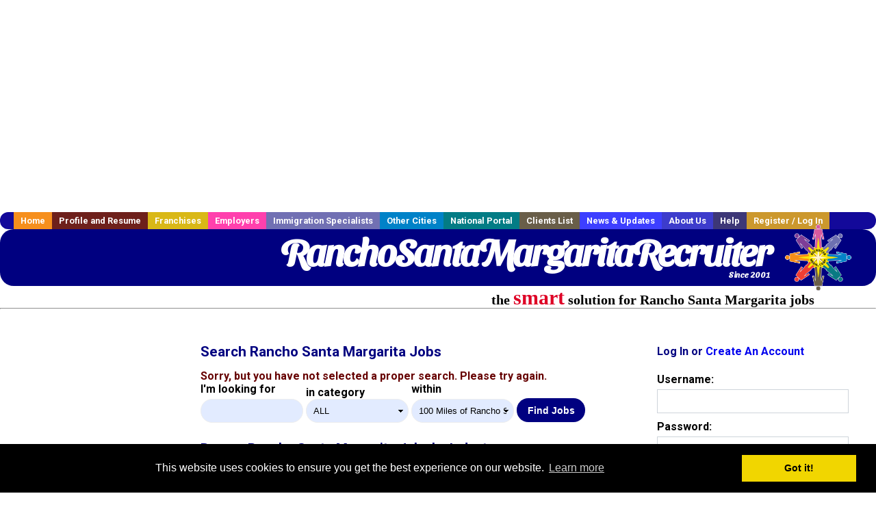

--- FILE ---
content_type: text/html; charset=UTF-8
request_url: https://www.ranchosantamargaritarecruiter.com/sales-jobs
body_size: 10058
content:
<!DOCTYPE HTML PUBLIC "-//W3C//DTD HTML 4.01 Transitional//EN">
<html>
    <head>
    <title>Rancho Santa Margarita  Jobs, Rancho Santa Margarita California  jobs, Rancho Santa Margarita  jobs</title>
    <meta name="keywords" content="Rancho Santa Margarita  Jobs, Rancho Santa Margarita California  jobs, Rancho Santa Margarita  recruiter">
    <meta name="description" content="Rancho Santa Margarita  Jobs, Rancho Santa Margarita California  jobs, Rancho Santa Margarita  jobs">

    <meta name="viewport" content="width=device-width, initial-scale=1, shrink-to-fit=no user-scalable=no">
    <meta name="msvalidate.01" content="4845C5E7769C6FED3C31BF6CF440F032" />

    
    <base href="/">

    <link rel="shortcut icon" href="../favicon.ico" type="image/x-icon" />

        <META NAME='robots' CONTENT='all'>
        <META NAME='revisit-after' CONTENT='7 days'>
        <meta http-equiv='Content-Language' content='en-us'>
        <meta http-equiv='Content-Type' content='text/html; charset=iso-8859-1'>    <link rel="preconnect" href="https://fonts.gstatic.com">
    <link href="https://fonts.googleapis.com/css?family=Roboto:300,400,500,700,900" rel="stylesheet">
    <link href="https://fonts.googleapis.com/css2?family=Sansita+Swashed:wght@500&display=swap" rel="stylesheet">

    <link href="../three_column.css?v=1" rel="stylesheet" type="text/css">

    <!--[if IE]>
    <link rel="stylesheet" type="text/css" href="../three_column_ie.css" />
    <![endif]-->

    <script src="//code.jquery.com/jquery-1.11.0.min.js"></script>

    <script type='text/javascript'>
        var _gaq = _gaq || [];
        _gaq.push(['_setAccount', 'G-C11CRJY413']);
        _gaq.push(['_trackPageview']);
        (function() {
          var ga = document.createElement('script'); ga.type = 'text/javascript'; ga.async = true;
          ga.src = ('https:' == document.location.protocol ? 'https://ssl' : 'http://www') + '.google-analytics.com/ga.js';
          var s = document.getElementsByTagName('script')[0]; s.parentNode.insertBefore(ga, s);
        })();
        </script>
            <script src='https://www.google.com/recaptcha/api.js'></script>

    <link rel="stylesheet" type="text/css" href="//cdnjs.cloudflare.com/ajax/libs/cookieconsent2/3.0.3/cookieconsent.min.css" />
    <script src="//cdnjs.cloudflare.com/ajax/libs/cookieconsent2/3.0.3/cookieconsent.min.js"></script>
    <script>
        window.addEventListener("load", function(){
            window.cookieconsent.initialise({
                "palette": {
                    "popup": {
                        "background": "#000"
                    },
                    "button": {
                        "background": "#f1d600"
                    }
                }
            })});
    </script>

    <script type="text/javascript" src="https://s7.addthis.com/js/300/addthis_widget.js#pubid=ra-5b816dbe325a29b9"></script>

            <!-- auto ads from includes/head.php -->
        <script async src="//pagead2.googlesyndication.com/pagead/js/adsbygoogle.js"></script>
        <script>
            (adsbygoogle = window.adsbygoogle || []).push({
                google_ad_client: "ca-pub-5717467728757135",
                enable_page_level_ads: true
            });
        </script>
    
</head>
    <body>
                <!-- Adform Tracking Code BEGIN -->
<script type="text/javascript">
    window._adftrack = {
        pm: 569307
    };
    (function () { var s = document.createElement('script'); s.type = 'text/javascript'; s.async = true; s.src = 'https://track.adform.net/serving/scripts/trackpoint/async/'; var x = document.getElementsByTagName('script')[0]; x.parentNode.insertBefore(s, x); })();

</script>
<noscript>
    <p style="margin:0;padding:0;border:0;">
        <img src="https://track.adform.net/Serving/TrackPoint/?pm=569307" width="1" height="1" alt="" />
    </p>
</noscript>
<!-- Adform Tracking Code END -->        <div id="container">
            <div id="top_banner">
                                                                <script async src="//pagead2.googlesyndication.com/pagead/js/adsbygoogle.js"></script>
                        <!-- Responsive ads -->
                        <ins class="adsbygoogle"
                                style="display:block"
                                data-ad-client="ca-pub-5717467728757135"
                                data-ad-slot="3566965600"
                                data-ad-format="auto"
                                data-full-width-responsive="true"></ins>
                        <script>
                            (adsbygoogle = window.adsbygoogle || []).push({});
                        </script>
                            </div>
            <div id="navigation">
                	<ul>	<li class='menu-one'><a href='http://www.ranchosantamargaritarecruiter.com/index.php?' title='Rancho Santa Margarita  home'>Home</a></li>	<li class='menu-two'><a href='http://www.ranchosantamargaritarecruiter.com/candidates.php?' title='Rancho Santa Margarita  job seekers'>Profile and Resume</a></li>	<li class='menu-three'><a href='http://recruiternetworks.com/franchises' title='Franchises'>Franchises </a></li>	<li class='menu-four'><a href='http://www.ranchosantamargaritarecruiter.com/recruiters.php?' title='Rancho Santa Margarita Employers'>Employers</a></li>	<li class='menu-five'><a href='http://www.ranchosantamargaritarecruiter.com/immigration-specialists.php?' title='Rancho Santa Margarita Immigration Specialists'>Immigration Specialists</a></li>	<li class='menu-six'><a href='http://www.recruiternetworks.com?' title='Other Recruiter Networks Cities'>Other Cities</a></li>	<li class='menu-seven'><a href='http://www.recruiternetworks.com/national/members.php?' title='National Portal'>National Portal</a></li>	<li class='menu-eight'><a href='http://www.recruiternetworks.com/clients.php? '>Clients List</a></li>	<li class='menu-nine'><a href='http://www.ranchosantamargaritarecruiter.com/news-updates.php? '>News & Updates</a></li>	<li class='menu-ten'><a href='http://www.ranchosantamargaritarecruiter.com/faq.php?' title='About Us'>About Us</a></li>	<li class='menu-eleven'><a href='http://www.ranchosantamargaritarecruiter.com/faq.php?#faq' title='Rancho Santa Margarita  help'>Help</a></li>	<li class='menu-twelve'><a href='http://www.ranchosantamargaritarecruiter.com/members.php?' title='Login to my Rancho Santa Margarita  account'>Register / Log In</a></li>	</ul>            </div>
            <div id="masthead">
                	<hr />
	<a class='logo-box' href='https://www.RanchoSantaMargaritarecruiter.com/?' title='Search jobs in Rancho Santa Margarita' id='cityname'>RanchoSantaMargaritaRecruiter <small style='font-weight: bold'>Since 2001</small></a>
	<a href='http://www.recruiternetworks.com/' title='Recruiter Networks' id='recruiter_media_logo'>Recruiter Media, Inc.</a>
	<div id='tagline'>the <em>smart</em> solution for Rancho Santa Margarita jobs</div>

                <div class="fb_container">
                    <div class="addthis_inline_share_toolbox"></div>
                </div>
            </div>
            <div id="content-container1">
                <div id="content-container2">
                    <div class="main-container">
                                <div class="left-column">

    <div id="section-navigation">

        <div class="block-initial block-mobile">
            <div id="mobile_google_translate_element" class="google_translate_element" style="width: auto !important;"></div>
            
        </div>
        <!---  /.block-initial  --->

                    <!-- 160x600 google banner ad -->
            <div id="ad_left_google" style="padding: 20px;">
                                                    <script async src="//pagead2.googlesyndication.com/pagead/js/adsbygoogle.js"></script>
                    <!-- Responsive ads -->
                    <ins class="adsbygoogle"
                        style="display:block"
                        data-ad-client="ca-pub-5717467728757135"
                        data-ad-slot="3566965600"
                        data-ad-format="auto"
                        data-full-width-responsive="true"></ins>
                    <script>
                        (adsbygoogle = window.adsbygoogle || []).push({});
                    </script>
                            </div>
        
        <br/>

                    <!-- 160x600 banner ad -->
            <div id="side_banner" style="text-align: center;">
                            </div>
        
    </div>

</div>
<!-- /.left column -->
<!-- middle column -->
<div class="middle-column">
    <div id="content">

    <div id="search_container">
        <h1>Search Rancho Santa Margarita Jobs</h1>

        <span id="message">Sorry, but you have not selected a proper search. Please try again.</span>

        <form method="GET" action="job_browse.php">
            <div class="search-form form-inline">
                <div class="form-group">
                    <label>I'm looking for</label>
                    <input type="text" name="searchstring" value="" class="form-control" style="width: 150px">
                </div>

                <div class="form-group">
                    <label>in category</label>
                    <select id="category_url_fragment" name="category_url_fragment" class="form-control" style="width: 150px">
                        <option value='accounting' >Accounting</option>
<option value='administration' >Administration</option>
<option value='agriculture' >Agriculture</option>
<option value='allied_health' >Allied Health</option>
<option value='auditing' >Auditing</option>
<option value='automotive' >Automotive</option>
<option value='banking' >Banking</option>
<option value='biotech' >Biotech</option>
<option value='cad' >CAD</option>
<option value='call_center' >Call Center</option>
<option value='child_care' >Child Care</option>
<option value='clinical_research' >Clinical Research</option>
<option value='construction' >Construction</option>
<option value='consulting' >Consulting</option>
<option value='corporate' >Corporate</option>
<option value='delivery' >Delivery</option>
<option value='distribution' >Distribution</option>
<option value='education' >Education</option>
<option value='engineering' >Engineering</option>
<option value='entertainment' >Entertainment</option>
<option value='finance' >Finance</option>
<option value='health' >Health</option>
<option value='healthcare' >Healthcare</option>
<option value='hospitality' >Hospitality</option>
<option value='hotel' >Hotel</option>
<option value='hourly' >Hourly</option>
<option value='hr' >HR</option>
<option value='insurance' >Insurance</option>
<option value='investment_banking' >Investment Banking</option>
<option value='laboratory' >Laboratory</option>
<option value='law' >Law</option>
<option value='law_enforcement' >Law Enforcement</option>
<option value='logistics' >Logistics</option>
<option value='maintenance' >Maintenance</option>
<option value='management' >Management</option>
<option value='manufacturing' >Manufacturing</option>
<option value='marketing' >Marketing</option>
<option value='medical' >Medical</option>
<option value='medical_tech' >Medical Tech</option>
<option value='merchandising' >Merchandising</option>
<option value='network_marketing' >Network Marketing</option>
<option value='non_profit_organization' >Non Profit Organization</option>
<option value='nursing' >Nursing</option>
<option value='office' >Office</option>
<option value='operations' >Operations</option>
<option value='part_time' >Part Time</option>
<option value='perl' >Perl</option>
<option value='pharmaceutical' >Pharmaceutical</option>
<option value='pharmacy' >Pharmacy</option>
<option value='quality_assurance' >Quality Assurance</option>
<option value='real_estate' >Real Estate</option>
<option value='receiving' >Receiving</option>
<option value='research' >Research</option>
<option value='restaurant' >Restaurant</option>
<option value='retail' >Retail</option>
<option value='retail_management' >Retail Management</option>
<option value='retail_sales' >Retail Sales</option>
<option value='sales' >Sales</option>
<option value='sales_management' >Sales Management</option>
<option value='science' >Science</option>
<option value='seasonal' >Seasonal</option>
<option value='security_clearance' >Security Clearance</option>
<option value='software' >Software</option>
<option value='sports' >Sports</option>
<option value='supply_chain' >Supply Chain</option>
<option value='systems' >Systems</option>
<option value='tax' >Tax</option>
<option value='therapy' >Therapy</option>
<option value='transportation' >Transportation</option>
<option value='trucking' >Trucking</option>
<option value='underwriting' >Underwriting</option>
<option value='warehouse' >Warehouse</option>
<option value='wellness' >Wellness</option>
<option value='wireless' >Wireless</option>
<option value='work_at_home' >Work At Home</option>
<option value='' selected>ALL</option>                    </select>
                </div>
                <div class="form-group">
                    <label>within</label>
                    <select name="radius" class="form-control" style="width: 150px">
                        <option value="5" >5 Miles
                            of Rancho Santa Margarita</option>
                        <option value="10" >10 Miles
                            of Rancho Santa Margarita</option>
                        <option value="25" >25 Miles
                            of Rancho Santa Margarita</option>
                        <option value="50" >50 Miles
                            of Rancho Santa Margarita</option>
                        <option value="100" selected="true">
                            100 Miles of Rancho Santa Margarita</option>
                        <option value="250" >250 Miles
                            of Rancho Santa Margarita</option>
                    </select>
                </div>
                <div class="form-group">
                    <input type="submit" name="submit" value="Find Jobs" class="submit btn" />
                </div>
            </div>
        </form>
    </div>

    <div id='div_5px_top_bottom'>

        <h2>Browse Rancho Santa Margarita Jobs by Industry</h2>

        
        
        <table border=0>
                            <tr>
                    <td>
                        <a href="/c/accounting">Rancho Santa Margarita Accounting                            Jobs</a>
                    </td>
                    <td>
                        (13 jobs)
                    </td>
                </tr>
                            <tr>
                    <td>
                        <a href="/c/administration">Rancho Santa Margarita Administration                            Jobs</a>
                    </td>
                    <td>
                        (19 jobs)
                    </td>
                </tr>
                            <tr>
                    <td>
                        <a href="/c/agriculture">Rancho Santa Margarita Agriculture                            Jobs</a>
                    </td>
                    <td>
                        (2 jobs)
                    </td>
                </tr>
                            <tr>
                    <td>
                        <a href="/c/allied_health">Rancho Santa Margarita Allied Health                            Jobs</a>
                    </td>
                    <td>
                        (7 jobs)
                    </td>
                </tr>
                            <tr>
                    <td>
                        <a href="/c/auditing">Rancho Santa Margarita Auditing                            Jobs</a>
                    </td>
                    <td>
                        (5 jobs)
                    </td>
                </tr>
                            <tr>
                    <td>
                        <a href="/c/automotive">Rancho Santa Margarita Automotive                            Jobs</a>
                    </td>
                    <td>
                        (2 jobs)
                    </td>
                </tr>
                            <tr>
                    <td>
                        <a href="/c/banking">Rancho Santa Margarita Banking                            Jobs</a>
                    </td>
                    <td>
                        (3 jobs)
                    </td>
                </tr>
                            <tr>
                    <td>
                        <a href="/c/biotech">Rancho Santa Margarita Biotech                            Jobs</a>
                    </td>
                    <td>
                        (1 jobs)
                    </td>
                </tr>
                            <tr>
                    <td>
                        <a href="/c/cad">Rancho Santa Margarita CAD                            Jobs</a>
                    </td>
                    <td>
                        (2 jobs)
                    </td>
                </tr>
                            <tr>
                    <td>
                        <a href="/c/call_center">Rancho Santa Margarita Call Center                            Jobs</a>
                    </td>
                    <td>
                        (14 jobs)
                    </td>
                </tr>
                            <tr>
                    <td>
                        <a href="/c/child_care">Rancho Santa Margarita Child Care                            Jobs</a>
                    </td>
                    <td>
                        (36 jobs)
                    </td>
                </tr>
                            <tr>
                    <td>
                        <a href="/c/clinical_research">Rancho Santa Margarita Clinical Research                            Jobs</a>
                    </td>
                    <td>
                        (10 jobs)
                    </td>
                </tr>
                            <tr>
                    <td>
                        <a href="/c/construction">Rancho Santa Margarita Construction                            Jobs</a>
                    </td>
                    <td>
                        (28 jobs)
                    </td>
                </tr>
                            <tr>
                    <td>
                        <a href="/c/consulting">Rancho Santa Margarita Consulting                            Jobs</a>
                    </td>
                    <td>
                        (3 jobs)
                    </td>
                </tr>
                            <tr>
                    <td>
                        <a href="/c/corporate">Rancho Santa Margarita Corporate                            Jobs</a>
                    </td>
                    <td>
                        (24 jobs)
                    </td>
                </tr>
                            <tr>
                    <td>
                        <a href="/c/delivery">Rancho Santa Margarita Delivery                            Jobs</a>
                    </td>
                    <td>
                        (118 jobs)
                    </td>
                </tr>
                            <tr>
                    <td>
                        <a href="/c/distribution">Rancho Santa Margarita Distribution                            Jobs</a>
                    </td>
                    <td>
                        (13 jobs)
                    </td>
                </tr>
                            <tr>
                    <td>
                        <a href="/c/education">Rancho Santa Margarita Education                            Jobs</a>
                    </td>
                    <td>
                        (191 jobs)
                    </td>
                </tr>
                            <tr>
                    <td>
                        <a href="/c/engineering">Rancho Santa Margarita Engineering                            Jobs</a>
                    </td>
                    <td>
                        (43 jobs)
                    </td>
                </tr>
                            <tr>
                    <td>
                        <a href="/c/entertainment">Rancho Santa Margarita Entertainment                            Jobs</a>
                    </td>
                    <td>
                        (9 jobs)
                    </td>
                </tr>
                            <tr>
                    <td>
                        <a href="/c/finance">Rancho Santa Margarita Finance                            Jobs</a>
                    </td>
                    <td>
                        (15 jobs)
                    </td>
                </tr>
                            <tr>
                    <td>
                        <a href="/c/health">Rancho Santa Margarita Health                            Jobs</a>
                    </td>
                    <td>
                        (255 jobs)
                    </td>
                </tr>
                            <tr>
                    <td>
                        <a href="/c/healthcare">Rancho Santa Margarita Healthcare                            Jobs</a>
                    </td>
                    <td>
                        (82 jobs)
                    </td>
                </tr>
                            <tr>
                    <td>
                        <a href="/c/hospitality">Rancho Santa Margarita Hospitality                            Jobs</a>
                    </td>
                    <td>
                        (2 jobs)
                    </td>
                </tr>
                            <tr>
                    <td>
                        <a href="/c/hotel">Rancho Santa Margarita Hotel                            Jobs</a>
                    </td>
                    <td>
                        (1 jobs)
                    </td>
                </tr>
                            <tr>
                    <td>
                        <a href="/c/hourly">Rancho Santa Margarita Hourly                            Jobs</a>
                    </td>
                    <td>
                        (67 jobs)
                    </td>
                </tr>
                            <tr>
                    <td>
                        <a href="/c/hr">Rancho Santa Margarita HR                            Jobs</a>
                    </td>
                    <td>
                        (26 jobs)
                    </td>
                </tr>
                            <tr>
                    <td>
                        <a href="/c/insurance">Rancho Santa Margarita Insurance                            Jobs</a>
                    </td>
                    <td>
                        (226 jobs)
                    </td>
                </tr>
                            <tr>
                    <td>
                        <a href="/c/investment_banking">Rancho Santa Margarita Investment Banking                            Jobs</a>
                    </td>
                    <td>
                        (3 jobs)
                    </td>
                </tr>
                            <tr>
                    <td>
                        <a href="/c/laboratory">Rancho Santa Margarita Laboratory                            Jobs</a>
                    </td>
                    <td>
                        (6 jobs)
                    </td>
                </tr>
                            <tr>
                    <td>
                        <a href="/c/law">Rancho Santa Margarita Law                            Jobs</a>
                    </td>
                    <td>
                        (192 jobs)
                    </td>
                </tr>
                            <tr>
                    <td>
                        <a href="/c/law_enforcement">Rancho Santa Margarita Law Enforcement                            Jobs</a>
                    </td>
                    <td>
                        (9 jobs)
                    </td>
                </tr>
                            <tr>
                    <td>
                        <a href="/c/logistics">Rancho Santa Margarita Logistics                            Jobs</a>
                    </td>
                    <td>
                        (3 jobs)
                    </td>
                </tr>
                            <tr>
                    <td>
                        <a href="/c/maintenance">Rancho Santa Margarita Maintenance                            Jobs</a>
                    </td>
                    <td>
                        (23 jobs)
                    </td>
                </tr>
                            <tr>
                    <td>
                        <a href="/c/management">Rancho Santa Margarita Management                            Jobs</a>
                    </td>
                    <td>
                        (147 jobs)
                    </td>
                </tr>
                            <tr>
                    <td>
                        <a href="/c/manufacturing">Rancho Santa Margarita Manufacturing                            Jobs</a>
                    </td>
                    <td>
                        (28 jobs)
                    </td>
                </tr>
                            <tr>
                    <td>
                        <a href="/c/marketing">Rancho Santa Margarita Marketing                            Jobs</a>
                    </td>
                    <td>
                        (26 jobs)
                    </td>
                </tr>
                            <tr>
                    <td>
                        <a href="/c/medical">Rancho Santa Margarita Medical                            Jobs</a>
                    </td>
                    <td>
                        (209 jobs)
                    </td>
                </tr>
                            <tr>
                    <td>
                        <a href="/c/medical_tech">Rancho Santa Margarita Medical Tech                            Jobs</a>
                    </td>
                    <td>
                        (28 jobs)
                    </td>
                </tr>
                            <tr>
                    <td>
                        <a href="/c/merchandising">Rancho Santa Margarita Merchandising                            Jobs</a>
                    </td>
                    <td>
                        (3 jobs)
                    </td>
                </tr>
                            <tr>
                    <td>
                        <a href="/c/network_marketing">Rancho Santa Margarita Network Marketing                            Jobs</a>
                    </td>
                    <td>
                        (4 jobs)
                    </td>
                </tr>
                            <tr>
                    <td>
                        <a href="/c/non_profit_organization">Rancho Santa Margarita Non Profit Organization                            Jobs</a>
                    </td>
                    <td>
                        (8 jobs)
                    </td>
                </tr>
                            <tr>
                    <td>
                        <a href="/c/nursing">Rancho Santa Margarita Nursing                            Jobs</a>
                    </td>
                    <td>
                        (35 jobs)
                    </td>
                </tr>
                            <tr>
                    <td>
                        <a href="/c/office">Rancho Santa Margarita Office                            Jobs</a>
                    </td>
                    <td>
                        (62 jobs)
                    </td>
                </tr>
                            <tr>
                    <td>
                        <a href="/c/operations">Rancho Santa Margarita Operations                            Jobs</a>
                    </td>
                    <td>
                        (84 jobs)
                    </td>
                </tr>
                            <tr>
                    <td>
                        <a href="/c/part_time">Rancho Santa Margarita Part Time                            Jobs</a>
                    </td>
                    <td>
                        (206 jobs)
                    </td>
                </tr>
                            <tr>
                    <td>
                        <a href="/c/perl">Rancho Santa Margarita Perl                            Jobs</a>
                    </td>
                    <td>
                        (1 jobs)
                    </td>
                </tr>
                            <tr>
                    <td>
                        <a href="/c/pharmaceutical">Rancho Santa Margarita Pharmaceutical                            Jobs</a>
                    </td>
                    <td>
                        (23 jobs)
                    </td>
                </tr>
                            <tr>
                    <td>
                        <a href="/c/pharmacy">Rancho Santa Margarita Pharmacy                            Jobs</a>
                    </td>
                    <td>
                        (17 jobs)
                    </td>
                </tr>
                            <tr>
                    <td>
                        <a href="/c/quality_assurance">Rancho Santa Margarita Quality Assurance                            Jobs</a>
                    </td>
                    <td>
                        (5 jobs)
                    </td>
                </tr>
                            <tr>
                    <td>
                        <a href="/c/real_estate">Rancho Santa Margarita Real Estate                            Jobs</a>
                    </td>
                    <td>
                        (18 jobs)
                    </td>
                </tr>
                            <tr>
                    <td>
                        <a href="/c/receiving">Rancho Santa Margarita Receiving                            Jobs</a>
                    </td>
                    <td>
                        (15 jobs)
                    </td>
                </tr>
                            <tr>
                    <td>
                        <a href="/c/research">Rancho Santa Margarita Research                            Jobs</a>
                    </td>
                    <td>
                        (39 jobs)
                    </td>
                </tr>
                            <tr>
                    <td>
                        <a href="/c/restaurant">Rancho Santa Margarita Restaurant                            Jobs</a>
                    </td>
                    <td>
                        (2 jobs)
                    </td>
                </tr>
                            <tr>
                    <td>
                        <a href="/c/retail">Rancho Santa Margarita Retail                            Jobs</a>
                    </td>
                    <td>
                        (35 jobs)
                    </td>
                </tr>
                            <tr>
                    <td>
                        <a href="/c/retail_management">Rancho Santa Margarita Retail Management                            Jobs</a>
                    </td>
                    <td>
                        (12 jobs)
                    </td>
                </tr>
                            <tr>
                    <td>
                        <a href="/c/retail_sales">Rancho Santa Margarita Retail Sales                            Jobs</a>
                    </td>
                    <td>
                        (20 jobs)
                    </td>
                </tr>
                            <tr>
                    <td>
                        <a href="/c/sales">Rancho Santa Margarita Sales                            Jobs</a>
                    </td>
                    <td>
                        (65 jobs)
                    </td>
                </tr>
                            <tr>
                    <td>
                        <a href="/c/sales_management">Rancho Santa Margarita Sales Management                            Jobs</a>
                    </td>
                    <td>
                        (23 jobs)
                    </td>
                </tr>
                            <tr>
                    <td>
                        <a href="/c/science">Rancho Santa Margarita Science                            Jobs</a>
                    </td>
                    <td>
                        (24 jobs)
                    </td>
                </tr>
                            <tr>
                    <td>
                        <a href="/c/seasonal">Rancho Santa Margarita Seasonal                            Jobs</a>
                    </td>
                    <td>
                        (82 jobs)
                    </td>
                </tr>
                            <tr>
                    <td>
                        <a href="/c/security_clearance">Rancho Santa Margarita Security Clearance                            Jobs</a>
                    </td>
                    <td>
                        (1 jobs)
                    </td>
                </tr>
                            <tr>
                    <td>
                        <a href="/c/software">Rancho Santa Margarita Software                            Jobs</a>
                    </td>
                    <td>
                        (31 jobs)
                    </td>
                </tr>
                            <tr>
                    <td>
                        <a href="/c/sports">Rancho Santa Margarita Sports                            Jobs</a>
                    </td>
                    <td>
                        (10 jobs)
                    </td>
                </tr>
                            <tr>
                    <td>
                        <a href="/c/supply_chain">Rancho Santa Margarita Supply Chain                            Jobs</a>
                    </td>
                    <td>
                        (4 jobs)
                    </td>
                </tr>
                            <tr>
                    <td>
                        <a href="/c/systems">Rancho Santa Margarita Systems                            Jobs</a>
                    </td>
                    <td>
                        (79 jobs)
                    </td>
                </tr>
                            <tr>
                    <td>
                        <a href="/c/tax">Rancho Santa Margarita Tax                            Jobs</a>
                    </td>
                    <td>
                        (24 jobs)
                    </td>
                </tr>
                            <tr>
                    <td>
                        <a href="/c/therapy">Rancho Santa Margarita Therapy                            Jobs</a>
                    </td>
                    <td>
                        (46 jobs)
                    </td>
                </tr>
                            <tr>
                    <td>
                        <a href="/c/transportation">Rancho Santa Margarita Transportation                            Jobs</a>
                    </td>
                    <td>
                        (52 jobs)
                    </td>
                </tr>
                            <tr>
                    <td>
                        <a href="/c/trucking">Rancho Santa Margarita Trucking                            Jobs</a>
                    </td>
                    <td>
                        (2 jobs)
                    </td>
                </tr>
                            <tr>
                    <td>
                        <a href="/c/underwriting">Rancho Santa Margarita Underwriting                            Jobs</a>
                    </td>
                    <td>
                        (3 jobs)
                    </td>
                </tr>
                            <tr>
                    <td>
                        <a href="/c/warehouse">Rancho Santa Margarita Warehouse                            Jobs</a>
                    </td>
                    <td>
                        (10 jobs)
                    </td>
                </tr>
                            <tr>
                    <td>
                        <a href="/c/wellness">Rancho Santa Margarita Wellness                            Jobs</a>
                    </td>
                    <td>
                        (21 jobs)
                    </td>
                </tr>
                            <tr>
                    <td>
                        <a href="/c/wireless">Rancho Santa Margarita Wireless                            Jobs</a>
                    </td>
                    <td>
                        (4 jobs)
                    </td>
                </tr>
                            <tr>
                    <td>
                        <a href="/c/work_at_home">Rancho Santa Margarita Work At Home                            Jobs</a>
                    </td>
                    <td>
                        (70 jobs)
                    </td>
                </tr>
                    </table>

    </div>

    <div style="clear:both;"></div>

    <div id="side_banner">
        <!-- side banner -->
        
<!-- Ad::render() page='job_browse' location='box' height='250' width='300' provider='contextweb' caller='std_lib.php:251' -->
	<div class="adcontainer location_box width_300 height_250 provider_contextweb ">

			<!-- <script type="text/javascript" src="http://ad-cdn.technoratimedia.com/00/25/74/uat_7425.js?ad_size=300x250"></script> -->
		
	</div>
<!-- /Ad::render() -->

    </div>

    <div style="clear:both;"></div>

</div>
</div>


<div id="right_column_container" class="right-column">
    <div id="right_column">
        <div class="block-initial block-tablet">
            <div id="web_google_translate_element" class="google_translate_element"
                 style="margin-top: 50px !important"></div>
                    </div>
        <!---  /.block-initial  --->
            


            
                                    <div id="box_login">
                    <form class="form-standard" name="old_user" method="post"
                          action="404.php">
                        <h4>Log In or <a
                                    href="/members.php?">Create
                                An Account</a></h4>
                        <div class="form-group">
                            <label>Username:</label>
                            <input type="text" name="loginname" class="form-control"/>
                        </div>
                        <div class="form-group">
                            <label>Password: </label>
                            <input type="password" name="pass" class="form-control"/>
                        </div>
                        <div class="form-group">
                            <input type="hidden" name="login_tracer" value="true"/>
                            <input type="hidden" name="login_activated" value="go"/>
                            <input type="submit" name="submit" value="Log In" class="submit btn"/>
                            <p>
                                                                                <span style="font-size:70%">
                                                                                    <a href="/account_lookup.php?">Forgot password?</a>
                                                                                </span>
                            </p>
                                                                <input type="hidden" name="category_alpha"
                                           value="239"/>
                                                        </div>
                    </form>
                    </div>
                    <!--        /#box_login -->


                
            

        

        <div id="div_5px_top_bottom">
            <ul class="social-list">
                <li class="fb-btn">
                    <a href="https://www.facebook.com/RecruiterNetworkscom-194344690585216/">
                        <img src="/FB_square.jpg" height="56" width="56" border="0" alt="Find us on Facebook">
                    </a>
                </li>
                <li>
                    <a href="http://www.linkedin.com/company/1600259">
                        <img src="/linkedin.png" border="0" alt="Find us on LinkedIn">
                    </a>
                </li>
                <li>
                                            <!-- Google+ render call -->
                        <script type="text/javascript">
                            (function () {
                                var po = document.createElement('script');
                                po.type = 'text/javascript';
                                po.async = true;
                                po.src = 'https://apis.google.com/js/plusone.js';
                                var s = document.getElementsByTagName('script')[0];
                                s.parentNode.insertBefore(po, s);
                            })();
                        </script>

                        <!-- Google+ +1 button -->
                        <g:plusone annotation="inline"></g:plusone>
                                    </li>
            </ul>

        </div>

        <div id="div_5px_top_bottom">

                            <p>
                    Get the latest California jobs by following
                    <a href="http://twitter.com/recnetCA">@recnetCA on
                        Twitter</a>!
                </p>
            
            <p>
                <a href="/site-map.php?#rss">Rancho Santa Margarita RSS job feeds</a>
            </p>

            
        </div>
        <!-- #div_5px_top_bottom -->

        <br/>
        <br/>


        <!-- 120x90 text link right column -->
        
<!-- Ad::render() page='job_browse' location='right-sidebar' height='90' width='120' provider='google' caller='std_lib.php:521' -->
	<div class="adcontainer location_rightsidebar width_120 height_90 provider_google ">
<!-- no ad for now -->
	</div>
<!-- /Ad::render() -->

    </div>
    <!--    #right_column -->
</div>
<!-- #right_column_container --></div>
<!-- /.main-container -->
<div id="footer" class="footer-box">
    <div class="footer-container">
        <div class="widget-wrapper clearfix">
            <div class="footer-widget">
                <p class="footer-title">
                    <strong>
                        <a href="/candidates.php?"
                           title="Rancho Santa Margarita job seekers">JOB SEEKERS</a></strong>
                </p>
                <ul>
                    <li>
                        <a href="/job_search.php?"
                           title="Search Rancho Santa Margarita jobs">Search Rancho Santa Margarita                            jobs</a>
                    </li>
                    <li>
                        <a href="/resume_info.php?linktype=jobseeker"
                           title="Post your Rancho Santa Margarita resume">Post your resume</a>
                    </li>
                    <li>
                        <a href="/agents_load.php?linktype=jobseeker"
                           title="Email Rancho Santa Margarita job alters">Email job alerts</a>
                    </li>
                    <li>
                        <a href="/members.php?linktype=jobseeker"
                           title="Log in to Rancho Santa Margarita Recruiter">Register</a> / <a
                                href="/members.php?linktype=jobseeker" class="submenu">Log in</a>
                    </li>
                </ul>

            </div>

            <div class="footer-widget">
                <p class="footer-title">
                    <strong><a href="/recruiters.php?"
                               title="Rancho Santa Margarita employers">EMPLOYERS</a></strong>
                </p>
                <ul>
                    <li>
                        <a href="/job_prices.php?"
                           title="Post Rancho Santa Margarita jobs">Post
                            jobs</a>
                    </li>
                    <li>
                        <a href="/resume_search.php?"
                           title="Rancho Santa Margarita Recruiter - search resumes">Search resumes</a>
                    </li>
                    <li>
                        <a href="/agents_load.php?linktype=recruiter"
                           title="Email Rancho Santa Margarita job alters">Email resume alerts</a>
                    </li>
                    <li>
                        <a href="/advertise.php?"
                           title="Rancho Santa Margarita Recruiter banner ads">Advertise</a>
                    </li>
                </ul>

            </div>

            <div class="footer-widget">
                <p class="footer-title">
                    <strong><a href="/immigration-specialists.php?"
                               title="Rancho Santa Margarita employers">IMMIGRATION SPECIALISTS</a></strong>
                </p>
                <ul>
                    <li>
                        <a href="/job_prices.php?"
                           title="Post Rancho Santa Margarita jobs">Post jobs</a>
                    </li>
                    <li>
                        <a href="/immigration-specialists.php#faq-section"
                           title="Rancho Santa Margarita Immigration Questions and Answers">Immigration FAQs</a>
                    </li>
                    <li>
                        <a href="/immigration-specialists.php?"
                           title="Post Rancho Santa Margarita jobs">Learn more</a>
                    </li>
                </ul>
            </div>

            <div class="footer-widget">
                <p class="footer-title">
                    <strong>MORE</strong>
                </p>
                <ul>
                    <li>
                        <a href="/faq.php?" title="Rancho Santa Margarita Recruiter FAQ">FAQ</a>
                    </li>
                    <li>
                        <a href="/contact.php?"
                           title="Rancho Santa Margarita Recruiter contact">Contact
                            us</a>
                    </li>
                    <li>
                        <a href="/site-map.php?"
                           title="Rancho Santa Margarita Recruiter sitemap">Sitemap</a>
                    </li>
                    <li>
                        <a href="../faq.php?#legalterms"
                           title="Rancho Santa Margarita Recruiter legal">Legal</a>
                    </li>
                    <li>
                        <a href="../faq.php?#privacy"
                           title="Rancho Santa Margarita Recruiter privacy">Privacy</a>
                    </li>
                </ul>
            </div>

            <div class="footer-widget">
                <p class="footer-title">
                    <strong>NEARBY CITIES</strong>
                </p>
                <a href='http://www.Alhambrarecruiter.com?' class='submenu'>Alhambra, CA Jobs</a><br /><a href='http://www.AlisoViejorecruiter.com?' class='submenu'>Aliso Viejo, CA Jobs</a><br /><a href='http://www.Altadenarecruiter.com?' class='submenu'>Altadena, CA Jobs</a><br /><a href='http://www.Anaheimrecruiter.com?' class='submenu'>Anaheim, CA Jobs</a><br /><a href='http://www.AppleValleyrecruiter.com?' class='submenu'>Apple Valley, CA Jobs</a><br /><a href='http://www.Arcadiarecruiter.com?' class='submenu'>Arcadia, CA Jobs</a><br /><a href='http://www.Azusarecruiter.com?' class='submenu'>Azusa, CA Jobs</a><br /><a href='http://www.BaldwinParkrecruiter.com?' class='submenu'>Baldwin Park, CA Jobs</a><br /><a href='http://www.BellGardensrecruiter.com?' class='submenu'>Bell Gardens, CA Jobs</a><br /><a href='http://www.Bellflowerrecruiter.com?' class='submenu'>Bellflower, CA Jobs</a><br /><a href='http://www.BeverlyHillsrecruiter.com?' class='submenu'>Beverly Hills, CA Jobs</a><br /><a href='http://www.BuenaParkrecruiter.com?' class='submenu'>Buena Park, CA Jobs</a><br /><a href='http://www.Burbankrecruiter.com?' class='submenu'>Burbank, CA Jobs</a><br /><a href='http://www.Camarillorecruiter.com?' class='submenu'>Camarillo, CA Jobs</a><br /><a href='http://www.Carlsbadrecruiter.com?' class='submenu'>Carlsbad, CA Jobs</a><br /><a href='http://www.Carsonrecruiter.com?' class='submenu'>Carson, CA Jobs</a><br /><a href='http://www.CatalinaIslandrecruiter.com?' class='submenu'>Catalina Island, CA Jobs</a><br /><a href='http://www.CathedralCityrecruiter.com?' class='submenu'>Cathedral City, CA Jobs</a><br /><a href='http://www.Cerritosrecruiter.com?' class='submenu'>Cerritos, CA Jobs</a><br /><a href='http://www.ChinoHillsrecruiter.com?' class='submenu'>Chino Hills, CA Jobs</a><br /><a href='http://www.ChulaVistarecruiter.com?' class='submenu'>Chula Vista, CA Jobs</a><br /><a href='http://www.Coachellarecruiter.com?' class='submenu'>Coachella, CA Jobs</a><br /><a href='http://www.Coltonrecruiter.com?' class='submenu'>Colton, CA Jobs</a><br /><a href='http://www.Comptonrecruiter.com?' class='submenu'>Compton, CA Jobs</a><br /><a href='http://www.Coronarecruiter.com?' class='submenu'>Corona, CA Jobs</a><br /><a href='http://www.CostaMesarecruiter.com?' class='submenu'>Costa Mesa, CA Jobs</a><br /><a href='http://www.Covinarecruiter.com?' class='submenu'>Covina, CA Jobs</a><br /><a href='http://www.Cypressrecruiter.com?' class='submenu'>Cypress, CA Jobs</a><br /><a href='http://www.DiamondBarrecruiter.com?' class='submenu'>Diamond Bar, CA Jobs</a><br /><a href='http://www.Downeyrecruiter.com?' class='submenu'>Downey, CA Jobs</a><br /><a href='http://www.EastLosAngelesrecruiter.com?' class='submenu'>East Los Angeles, CA Jobs</a><br /><a href='http://www.ElCajonrecruiter.com?' class='submenu'>El Cajon, CA Jobs</a><br /><a href='http://www.ElMonterecruiter.com?' class='submenu'>El Monte, CA Jobs</a><br /><a href='http://www.Encinitasrecruiter.com?' class='submenu'>Encinitas, CA Jobs</a><br /><a href='http://www.Escondidorecruiter.com?' class='submenu'>Escondido, CA Jobs</a><br /><a href='http://www.Florence-Grahamrecruiter.com?' class='submenu'>Florence-Graham, CA Jobs</a><br /><a href='http://www.FountainValleyrecruiter.com?' class='submenu'>Fountain Valley, CA Jobs</a><br /><a href='http://www.Fullertonrecruiter.com?' class='submenu'>Fullerton, CA Jobs</a><br /><a href='http://www.GardenGroverecruiter.com?' class='submenu'>Garden Grove, CA Jobs</a><br /><a href='http://www.Gardenarecruiter.com?' class='submenu'>Gardena, CA Jobs</a><br /><a href='http://www.GlendaleCArecruiter.com?' class='submenu'>Glendale, CA Jobs</a><br /><a href='http://www.Glendorarecruiter.com?' class='submenu'>Glendora, CA Jobs</a><br /><a href='http://www.HaciendaHeightsrecruiter.com?' class='submenu'>Hacienda Heights, CA Jobs</a><br /><a href='http://www.Hawthornerecruiter.com?' class='submenu'>Hawthorne, CA Jobs</a><br /><a href='http://www.Hemetrecruiter.com?' class='submenu'>Hemet, CA Jobs</a><br /><a href='http://www.Highlandrecruiter.com?' class='submenu'>Highland, CA Jobs</a><br /><a href='http://www.HuntingtonBeachrecruiter.com?' class='submenu'>Huntington Beach, CA Jobs</a><br /><a href='http://www.HuntingtonParkrecruiter.com?' class='submenu'>Huntington Park, CA Jobs</a><br /><a href='http://www.Indiorecruiter.com?' class='submenu'>Indio, CA Jobs</a><br /><a href='http://www.Inglewoodrecruiter.com?' class='submenu'>Inglewood, CA Jobs</a><br /><a href='http://www.Irvinerecruiter.com?' class='submenu'>Irvine, CA Jobs</a><br /><a href='http://www.LaHabrarecruiter.com?' class='submenu'>La Habra, CA Jobs</a><br /><a href='http://www.LaMesarecruiter.com?' class='submenu'>La Mesa, CA Jobs</a><br /><a href='http://www.LaMiradarecruiter.com?' class='submenu'>La Mirada, CA Jobs</a><br /><a href='http://www.LaPuenterecruiter.com?' class='submenu'>La Puente, CA Jobs</a><br /><a href='http://www.LaQuintarecruiter.com?' class='submenu'>La Quinta, CA Jobs</a><br /><a href='http://www.LagunaBeachrecruiter.com?' class='submenu'>Laguna Beach, CA Jobs</a><br /><a href='http://www.LagunaNiguelrecruiter.com?' class='submenu'>Laguna Niguel, CA Jobs</a><br /><a href='http://www.LakeElsinorerecruiter.com?' class='submenu'>Lake Elsinore, CA Jobs</a><br /><a href='http://www.LakeForestrecruiter.com?' class='submenu'>Lake Forest, CA Jobs</a><br /><a href='http://www.LakewoodCArecruiter.com?' class='submenu'>Lakewood, CA Jobs</a><br /><a href='http://www.Lancasterrecruiter.com?' class='submenu'>Lancaster, CA Jobs</a><br /><a href='http://www.LongBeachrecruiter.com?' class='submenu'>Long Beach, CA Jobs</a><br /><a href='http://www.LosAngelesrecruiter.com?' class='submenu'>Los Angeles, CA Jobs</a><br /><a href='http://www.Lynwoodrecruiter.com?' class='submenu'>Lynwood, CA Jobs</a><br /><a href='http://www.Maliburecruiter.com?' class='submenu'>Malibu, CA Jobs</a><br /><a href='http://www.MissionViejorecruiter.com?' class='submenu'>Mission Viejo, CA Jobs</a><br /><a href='http://www.Montebellorecruiter.com?' class='submenu'>Montebello, CA Jobs</a><br /><a href='http://www.MontereyParkrecruiter.com?' class='submenu'>Monterey Park, CA Jobs</a><br /><a href='http://www.MorenoValleyrecruiter.com?' class='submenu'>Moreno Valley, CA Jobs</a><br /><a href='http://www.Murrietarecruiter.com?' class='submenu'>Murrieta, CA Jobs</a><br /><a href='http://www.NationalCityrecruiter.com?' class='submenu'>National City, CA Jobs</a><br /><a href='http://www.NewportBeachrecruiter.com?' class='submenu'>Newport Beach, CA Jobs</a><br /><a href='http://www.Norwalkrecruiter.com?' class='submenu'>Norwalk, CA Jobs</a><br /><a href='http://www.Oceansiderecruiter.com?' class='submenu'>Oceanside, CA Jobs</a><br /><a href='http://www.Orangerecruiter.com?' class='submenu'>Orange, CA Jobs</a><br /><a href='http://www.Oxnardrecruiter.com?' class='submenu'>Oxnard, CA Jobs</a><br /><a href='http://www.PalmDesertrecruiter.com?' class='submenu'>Palm Desert, CA Jobs</a><br /><a href='http://www.PalmSpringsrecruiter.com?' class='submenu'>Palm Springs, CA Jobs</a><br /><a href='http://www.Palmdalerecruiter.com?' class='submenu'>Palmdale, CA Jobs</a><br /><a href='http://www.Paramountrecruiter.com?' class='submenu'>Paramount, CA Jobs</a><br /><a href='http://www.PasadenaCArecruiter.com?' class='submenu'>Pasadena, CA Jobs</a><br /><a href='http://www.Perrisrecruiter.com?' class='submenu'>Perris, CA Jobs</a><br /><a href='http://www.PicoRiverarecruiter.com?' class='submenu'>Pico Rivera, CA Jobs</a><br /><a href='http://www.Placentiarecruiter.com?' class='submenu'>Placentia, CA Jobs</a><br /><a href='http://www.Pomonarecruiter.com?' class='submenu'>Pomona, CA Jobs</a><br /><a href='http://www.Powayrecruiter.com?' class='submenu'>Poway, CA Jobs</a><br /><a href='http://www.RanchoCucamongarecruiter.com?' class='submenu'>Rancho Cucamonga, CA Jobs</a><br /><a href='http://www.RanchoPalosVerdesrecruiter.com?' class='submenu'>Rancho Palos Verdes, CA Jobs</a><br /><a href='http://www.Redlandsrecruiter.com?' class='submenu'>Redlands, CA Jobs</a><br /><a href='http://www.Redondorecruiter.com?' class='submenu'>Redondo Beach, CA Jobs</a><br /><a href='http://www.Rialtorecruiter.com?' class='submenu'>Rialto, CA Jobs</a><br /><a href='http://www.Riversiderecruiter.com?' class='submenu'>Riverside, CA Jobs</a><br /><a href='http://www.Rosemeadrecruiter.com?' class='submenu'>Rosemead, CA Jobs</a><br /><a href='http://www.RowlandHeightsrecruiter.com?' class='submenu'>Rowland Heights, CA Jobs</a><br /><a href='http://www.SanBernardinorecruiter.com?' class='submenu'>San Bernardino, CA Jobs</a><br /><a href='http://www.SanClementerecruiter.com?' class='submenu'>San Clemente, CA Jobs</a><br /><a href='http://www.SanDiegorecruiter.com?' class='submenu'>San Diego, CA Jobs</a><br /><a href='http://www.SanGabrielrecruiter.com?' class='submenu'>San Gabriel, CA Jobs</a><br /><a href='http://www.SanMarcosrecruiter.com?' class='submenu'>San Marcos, CA Jobs</a><br /><a href='http://www.SantaAnarecruiter.com?' class='submenu'>Santa Ana, CA Jobs</a><br /><a href='http://www.SantaClaritarecruiter.com?' class='submenu'>Santa Clarita, CA Jobs</a><br /><a href='http://www.SantaMonicarecruiter.com?' class='submenu'>Santa Monica, CA Jobs</a><br /><a href='http://www.Santeerecruiter.com?' class='submenu'>Santee, CA Jobs</a><br /><a href='http://www.SimiValleyrecruiter.com?' class='submenu'>Simi Valley, CA Jobs</a><br /><a href='http://www.SouthGaterecruiter.com?' class='submenu'>South Gate, CA Jobs</a><br /><a href='http://www.SouthWhittierrecruiter.com?' class='submenu'>South Whittier, CA Jobs</a><br /><a href='http://www.Temecularecruiter.com?' class='submenu'>Temecula, CA Jobs</a><br /><a href='http://www.ThousandOaksrecruiter.com?' class='submenu'>Thousand Oaks, CA Jobs</a><br /><a href='http://www.Torrancerecruiter.com?' class='submenu'>Torrance, CA Jobs</a><br /><a href='http://www.Tustinrecruiter.com?' class='submenu'>Tustin, CA Jobs</a><br /><a href='http://www.Uplandrecruiter.com?' class='submenu'>Upland, CA Jobs</a><br /><a href='http://www.Victorvillerecruiter.com?' class='submenu'>Victorville, CA Jobs</a><br /><a href='http://www.Vistarecruiter.com?' class='submenu'>Vista, CA Jobs</a><br /><a href='http://www.WestCovinarecruiter.com?' class='submenu'>West Covina, CA Jobs</a><br /><a href='http://www.Whittierrecruiter.com?' class='submenu'>Whittier, CA Jobs</a><br /><a href='http://www.YorbaLindarecruiter.com?' class='submenu'>Yorba Linda, CA Jobs</a><br /><a href='http://www.Yucaiparecruiter.com?' class='submenu'>Yucaipa, CA Jobs</a><br />            </div>
        </div>

        <div id="footer_nav" class="footer-nav">

            <p>
                <a href="/?">Home</a> &nbsp; &nbsp;
                <a href="/candidates.php?">Profile and Resume</a> &nbsp; &nbsp;
                <a href="/job_search.php?">Browse Jobs</a> &nbsp; &nbsp;
                <a href="/recruiters.php?">Employers</a> &nbsp; &nbsp;
                <a href="http://www.recruiternetworks.com">Other Cities</a> &nbsp;
                <a href="http://www.recruiternetworks.com/clients.php">Clients List</a> &nbsp;&nbsp;
                <a href="/faq.php?">About Us</a> &nbsp; &nbsp;
                <a href="/contact.php?">Contact Us</a> &nbsp; &nbsp;
                <a href="/faq.php?#faq">Help</a> &nbsp; &nbsp;
                <a href="/faq.php?#legalterms">Terms of Use</a> &nbsp; &nbsp;
                <a href="/members.php?">Register / Log In</a>
            </p>

            <div style="text-align:center;">

                <p>
                    Copyright &copy; 2001 - 2025 <a href='http://www.recruitermedia.com' class='submenu'>Recruiter Media Corporation</a> - <a href='/index.php?' title='Rancho Santa Margarita jobs' class='submenu'>Rancho Santa Margarita Jobs</a><br />                    
		<style>
			div.authorizeNetSealWrapper {
				display: flex;
				align-items: center;
				justify-content: center;
			}
			
			div.authorizeNetSealWrapper .AuthorizeNetSeal {
				width: 50%;
			}
		</style>
		<div class='authorizeNetSealWrapper'>
			<!-- (c) 2005, 2018. Authorize.Net is a registered trademark of CyberSource Corporation --> <div class="AuthorizeNetSeal"> <script type="text/javascript" language="javascript">var ANS_customer_id="728a80ca-dde8-41ec-ae33-9dd889c8d003";</script> <script type="text/javascript" language="javascript" src="//verify.authorize.net:443/anetseal/seal.js" ></script> </div>
		</div>
	                </p>

                <div id="bottom_banner">
                    
<!-- Ad::render() page='job_browse' location='leaderboard-bottom' height='90' width='728' provider='contextweb' caller='std_lib.php:251' -->
	<div class="adcontainer location_leaderboardbottom width_728 height_90 provider_contextweb ">

			<!-- <script type="text/javascript" src="http://ad-cdn.technoratimedia.com/00/25/74/uat_7425.js?ad_size=728x90"></script> -->
		
	</div>
<!-- /Ad::render() -->

                </div>

                <!-- 728x15 footer text links -->
                
<!-- Ad::render() page='job_browse' location='footer' height='15' width='728' provider='google' caller='std_lib.php:526' -->
	<div class="adcontainer location_footer width_728 height_15 provider_google ">
<!-- no ad for now -->
	</div>
<!-- /Ad::render() -->


            </div>

        </div>
        <!-- #footer_nav -->
    </div>
</div>
<!-- #footer -->


</div>
<!-- #content-container2 -->
</div>
<!-- #content-container1 -->

</div>
<!-- #container -->

<!-- Kontera ContentLink(TM);-->
<div class="google-lang-box" style="padding-top:65px;">
    <script type="text/javascript">
        function setCookie(name,value,days) {
            var expires = "";
            if (days) {
                var date = new Date();
                date.setTime(date.getTime() + (days*24*60*60*1000));
                expires = "; expires=" + date.toUTCString();
            }
            document.cookie = name + "=" + (value || "")  + expires + "; path=/";
        }
        function getCookie(name) {
            var nameEQ = name + "=";
            var ca = document.cookie.split(';');
            for(var i=0;i < ca.length;i++) {
                var c = ca[i];
                while (c.charAt(0)==' ') c = c.substring(1,c.length);
                if (c.indexOf(nameEQ) == 0) return c.substring(nameEQ.length,c.length);
            }
            return null;
        }

        function googleTranslateElementInit() {
            var googleTranslationLanguage = getCookie("googtrans");
            var googleTranslationOptOut = getCookie("googtransopt");

            if ((googleTranslationLanguage == null && googleTranslationOptOut == null) || getParameterByName('lang')) {
                var users_language = "en";

                setCookie("googtrans","/en/"+users_language,"1969-12-31T23:59:59.000Z");
                new google.translate.TranslateElement({pageLanguage: 'en', layout: google.translate.TranslateElement.InlineLayout.SIMPLE, gaTrack: true, gaId: 'UA-18070549-2'}, getGoogleTranslateElement());
            }
            else {
                new google.translate.TranslateElement({pageLanguage: 'en', layout: google.translate.TranslateElement.InlineLayout.SIMPLE, gaTrack: true, gaId: 'UA-18070549-2'}, getGoogleTranslateElement());
            }
        }

        function getParameterByName(variable) {
            var query = window.location.search.substring(1);
            var vars = query.split("&");
            for (var i=0;i<vars.length;i++) {
                var pair = vars[i].split("=");
                if(pair[0] == variable){return pair[1];}
            }
            return(false);
        }

        function isMobile() {
            return /Android|webOS|iPhone|iPad|iPod|BlackBerry|IEMobile|Opera Mini/i.test(navigator.userAgent);
        }

        function getGoogleTranslateElement() {
            return isMobile() ? "mobile_google_translate_element" : "web_google_translate_element";
        }
    </script><script type="text/javascript" src="//translate.google.com/translate_a/element.js?cb=googleTranslateElementInit"></script>
</div>

<style>
    .google_translate_element {
        padding-top: 15px !important;
        margin: 0 auto !important;
    }
</style></body>

</html>

<!-- Page generated at 2025-12-11 06:51:24 -->

<!-- /footer.php -->

<!-- CacheControl: maxAge=43200s, renderTime=0.123s, startTime=2025-12-11 18:51:24, cacheHeadersSent=true -->


<!-- Wrote to cache file /home/portland/public_html/cache/4/5/2/cb3d62fc504ec614e1f5fb051330f -->



<!-- CacheControl: maxAge=43200s, renderTime=0.124s, startTime=2025-12-11 18:51:24, cacheHeadersSent=true -->


<!-- Wrote to cache file /home/portland/public_html/cache/4/5/2/cb3d62fc504ec614e1f5fb051330f -->



--- FILE ---
content_type: text/html; charset=utf-8
request_url: https://accounts.google.com/o/oauth2/postmessageRelay?parent=https%3A%2F%2Fwww.ranchosantamargaritarecruiter.com&jsh=m%3B%2F_%2Fscs%2Fabc-static%2F_%2Fjs%2Fk%3Dgapi.lb.en.H0R5hnEJFgQ.O%2Fd%3D1%2Frs%3DAHpOoo9sMW3biwZqLR-weMeFfAeYoZsLKA%2Fm%3D__features__
body_size: 162
content:
<!DOCTYPE html><html><head><title></title><meta http-equiv="content-type" content="text/html; charset=utf-8"><meta http-equiv="X-UA-Compatible" content="IE=edge"><meta name="viewport" content="width=device-width, initial-scale=1, minimum-scale=1, maximum-scale=1, user-scalable=0"><script src='https://ssl.gstatic.com/accounts/o/2580342461-postmessagerelay.js' nonce="Phiiy_AD7MHFCwNJtzFpQg"></script></head><body><script type="text/javascript" src="https://apis.google.com/js/rpc:shindig_random.js?onload=init" nonce="Phiiy_AD7MHFCwNJtzFpQg"></script></body></html>

--- FILE ---
content_type: text/html; charset=utf-8
request_url: https://www.google.com/recaptcha/api2/aframe
body_size: -86
content:
<!DOCTYPE HTML><html><head><meta http-equiv="content-type" content="text/html; charset=UTF-8"></head><body><script nonce="hLCbIzSZLuec1zCUyI2LZw">/** Anti-fraud and anti-abuse applications only. See google.com/recaptcha */ try{var clients={'sodar':'https://pagead2.googlesyndication.com/pagead/sodar?'};window.addEventListener("message",function(a){try{if(a.source===window.parent){var b=JSON.parse(a.data);var c=clients[b['id']];if(c){var d=document.createElement('img');d.src=c+b['params']+'&rc='+(localStorage.getItem("rc::a")?sessionStorage.getItem("rc::b"):"");window.document.body.appendChild(d);sessionStorage.setItem("rc::e",parseInt(sessionStorage.getItem("rc::e")||0)+1);localStorage.setItem("rc::h",'1765479270862');}}}catch(b){}});window.parent.postMessage("_grecaptcha_ready", "*");}catch(b){}</script></body></html>